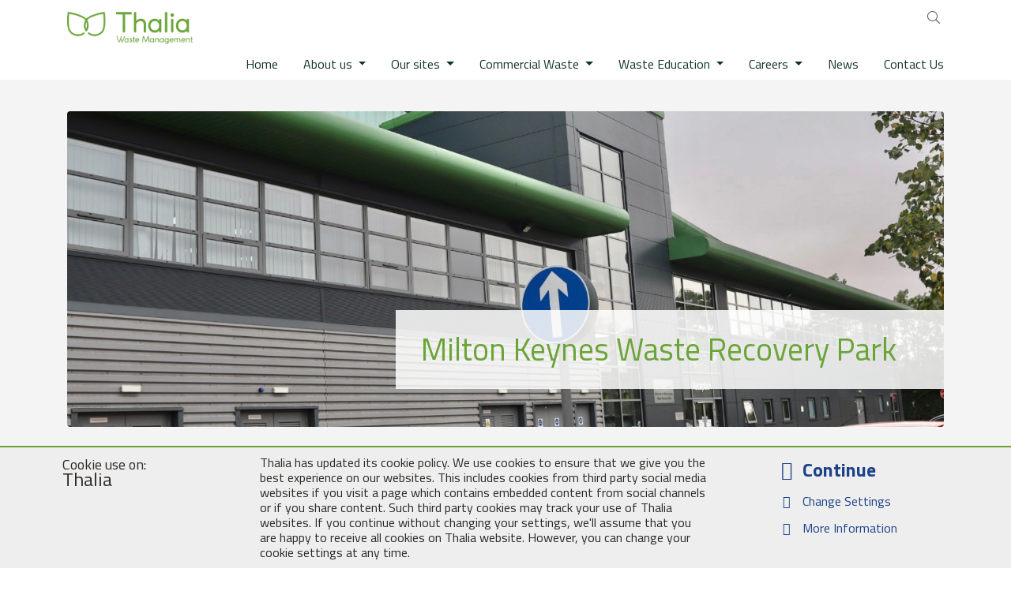

--- FILE ---
content_type: text/html; charset=utf-8
request_url: https://thalia.co.uk/where-we-work/milton-keynes-waste-recovery-park/
body_size: 6121
content:
<!doctype html>
<html lang="en">
<head>
    <meta charset="utf-8">
    <meta http-equiv="x-ua-compatible" content="ie=edge">
    <meta name="viewport" content="width=device-width, initial-scale=1, shrink-to-fit=no">
        <title>Milton Keynes Waste Recovery Park</title>

        <!-- SOCIAL SHARE v2 -->
<meta property="og:title" content="Milton Keynes Waste Recovery Park" />
<meta property="og:description" content="Thalia Waste Management is working in partnership with Milton Keynes Council operating a state-of-the-art facility to treat &#x2018;black sack&#x2019; waste, from households across the Milton Keynes borough." />
<meta property="og:url" content="https://thalia.co.uk/where-we-work/milton-keynes-waste-recovery-park/" />
<meta property="og:type" content="article" />
<meta property="og:locale" content="en_GB" />
<meta property="og:site_name" content="Thalia" />
<meta name="twitter:card" content="summary_large_image" />
<meta name="twitter:site" content="@ThaliaWaste" />
<meta name="twitter:creator" content="@ThaliaWaste" />
<meta name="twitter:title" content="Milton Keynes Waste Recovery Park" />
<meta name="twitter:description" content="Thalia Waste Management is working in partnership with Milton Keynes Council operating a state-of-the-art facility to treat &#x2018;black sack&#x2019; waste, from households across the Milton Keynes borough." />
<meta name="twitter:domain" content="thalia.co.uk" />


    <link href="/sb/master-css-bundle.css.v38" rel="stylesheet">
    
    <meta name="debug1" data-value="False"/>
    <meta name="debug_d" data-value="False"/>
    <meta name="debug_s" data-value="False"/>
    <meta name="debug_p" data-value="True"/>
    <meta name="debug_t" data-value="False"/>
    <meta name="probely-verification" content="deba7587-dd87-4186-9482-a2c9abf002b0" />
    <meta name="facebook-domain-verification" content="bz2zpbraowe0oh6ze1g11yctgqo7ga" />

    
    
    <!-- Global site tag (gtag.js) - Google Analytics -->
    <script async src="https://www.googletagmanager.com/gtag/js?id=G-0F6J4CNF37" nonce="EYG6B5OQ7Uhck/cvEp/jo6G295Pz8TqJvuc3aZ8&#x2B;6xI="></script>
    <script nonce="EYG6B5OQ7Uhck/cvEp/jo6G295Pz8TqJvuc3aZ8&#x2B;6xI=">
        window.dataLayer = window.dataLayer || [];
        function gtag(){dataLayer.push(arguments);}
        gtag('js', new Date());

        gtag('config', 'G-0F6J4CNF37', { cookie_flags: 'SameSite=None;Secure' });
    </script>


</head>
<body class="page-1166 ct-generalsectionpage temp-generalpage">
    
<header class="main-header">

    <div class="header-middle">
        <div class="container">
            <div class="row">
                <div class="col-12"><a class="navbar-brand" href="/"><img src="/assets/img/logo-thalia.svg" alt="Thalia logo" width="159" /></a></div>
                <div class="col-12">
        <div class="header-middle__login-register-search">
                <a class="header-middle__search-button" href="/search/"><span class="sr-only">Search</span></a>
        </div>
                </div>
            </div>
        </div>
    </div>
    <div class="header-row-main-navigation">
        <div class="container">
            <div class="row">
                <div class="col-24">
                    <nav class="navbar navbar-expand-lg navbar-light bg-light">
                        <a class="navbar-brand" href="/"><img src="/assets/img/logo-thalia.svg" alt="Thalia logo" /></a>
                        <button class="navbar-toggler" type="button" data-toggle="collapse" data-target="#navbarNavDropdown" aria-controls="navbarNavDropdown" aria-expanded="false" aria-label="Toggle navigation">
                            <span class="navbar-toggler-icon"></span>
                        </button>
                        <div class="collapse navbar-collapse" id="navbarNavDropdown">
                            <ul class="navbar-nav">
            <li class="nav-item">
                <a class="nav-link " href="/home/">Home</a>
            </li>
            <li class="nav-item dropdown">
                    <a class="nav-link dropdown-toggle aaaa" href="#" id="navdd_label_e72fb799-5b72-4029-81e5-5daf24c1a985" role="button"
                       data-toggle="dropdown" data-target="#navdd_menu_e72fb799-5b72-4029-81e5-5daf24c1a985" aria-haspopup="true" aria-expanded="false">
                        About us
                    </a>
                <div class="dropdown-menu" id="navdd_menu_e72fb799-5b72-4029-81e5-5daf24c1a985" aria-labelledby="navdd_label_e72fb799-5b72-4029-81e5-5daf24c1a985">
                    <a class="nav-link " href="/introducing-thalia-waste-management/">Thalia our organisation</a>
                    <a class="nav-link " href="/media/jiwem1ze/thalia-vision-mision-final-3.pdf">Thalia Vision Mission and Values</a>
                    <a class="nav-link " href="/media/sgscpqxp/thalia-code-thaliacouk.pdf">The Thalia Code</a>
                </div>
            </li>
            <li class="nav-item dropdown">
                    <a class="nav-link dropdown-toggle " href="#" id="navdd_label_Where_we_work" role="button"
                       data-toggle="dropdown" data-target="#navdd_menu_Where_we_work" aria-haspopup="true" aria-expanded="false">
                        Our sites
                    </a>
                <div class="dropdown-menu" id="navdd_menu_Where_we_work" aria-labelledby="navdd_label_Where_we_work">
                        <a class="nav-link " href="/where-we-work/">Where we work</a>
            <a class="nav-link " href="/where-we-work/york-and-north-yorkshire/">York and North Yorkshire</a>
            <a class="nav-link nav-link__current-page" href="/where-we-work/milton-keynes-waste-recovery-park/">Milton Keynes Waste Recovery Park</a>
            <a class="nav-link " href="/where-we-work/isle-of-wight/">Isle of Wight</a>
            <a class="nav-link " href="/where-we-work/cambridgeshire/">Cambridgeshire</a>
                </div>
            </li>
            <li class="nav-item dropdown">
                    <a class="nav-link dropdown-toggle " href="#" id="navdd_label_Commercial_Waste" role="button"
                       data-toggle="dropdown" data-target="#navdd_menu_Commercial_Waste" aria-haspopup="true" aria-expanded="false">
                        Commercial Waste
                    </a>
                <div class="dropdown-menu" id="navdd_menu_Commercial_Waste" aria-labelledby="navdd_label_Commercial_Waste">
                        <a class="nav-link " href="/commercial-waste/">Commercial Waste</a>
                    <a class="nav-link " href="/commercial-waste/our-services/">Our Services</a>
                    <a class="nav-link " href="/commercial-waste/sectors-we-cover/">Sectors We Cover</a>
                    <a class="nav-link " href="/commercial-waste/accreditations-and-certificates/">Accreditations and Certificates</a>
                </div>
            </li>
            <li class="nav-item dropdown">
                    <a class="nav-link dropdown-toggle " href="#" id="navdd_label_We_produce_waste" role="button"
                       data-toggle="dropdown" data-target="#navdd_menu_We_produce_waste" aria-haspopup="true" aria-expanded="false">
                        Waste Education
                    </a>
                <div class="dropdown-menu" id="navdd_menu_We_produce_waste" aria-labelledby="navdd_label_We_produce_waste">
                        <a class="nav-link " href="/we-produce-waste/">We produce waste</a>
            <a class="nav-link " href="/we-produce-waste/waste-education-experience/">Waste Education Experience</a>
                </div>
            </li>
            <li class="nav-item dropdown">
                    <a class="nav-link dropdown-toggle aaaa" href="#" id="navdd_label_7d57168d-5e93-4a3c-993d-28cffd05a2e1" role="button"
                       data-toggle="dropdown" data-target="#navdd_menu_7d57168d-5e93-4a3c-993d-28cffd05a2e1" aria-haspopup="true" aria-expanded="false">
                        Careers
                    </a>
                <div class="dropdown-menu" id="navdd_menu_7d57168d-5e93-4a3c-993d-28cffd05a2e1" aria-labelledby="navdd_label_7d57168d-5e93-4a3c-993d-28cffd05a2e1">
                    <a class="nav-link " href="/thalia-careers/">Thalia Careers</a>
                </div>
            </li>
            <li class="nav-item">
                <a class="nav-link " href="/news-media-and-insight/">News</a>
            </li>
            <li class="nav-item">
                <a class="nav-link " href="/contact-us/">Contact Us</a>
            </li>
                            </ul>

        <div class="mobile__login-register-search">
            <ul class="mobile__membership-nav">
                <li class="mobile__membership-nav-item mobile__membership-nav-item--member">

                </li>
            </ul>
                <a class="mobile__search-button" href="/search/"><span class="sr-only">Search</span></a>
        </div>
                        </div>
                    </nav>
                </div>
            </div>
        </div>
    </div>

</header>



    <div id="main-content">
        


    
            
<section class="billboard-banner billboard-banner--level-3">
    <div class="container">
        <div class="row">
            <div class="col-24">
                <div class="billboard-banner__panel">
                    <img class="billboard-banner__image" src="/media/rzhmapg1/b6c160f3-fda7-43bc-ae7f-04ff6bed6b80-1.jpeg?width=1760&amp;height=634&amp;v=1da4e5c84e2e130" alt="" />
                        <h2 class="billboard-banner__text">Milton Keynes Waste Recovery Park</h2>
                </div>
            </div>
        </div>
    </div>
</section>




<div class="site-breadcrumbs">
    <div class="container">
        <ul class="site-breadcrumbs__list">

            <li class="site-breadcrumbs__item site-breadcrumbs__item--home"><a class="site-breadcrumbs__link" href="/">Home</a></li>

                <li class="site-breadcrumbs__item"><a class="site-breadcrumbs__link" href=/where-we-work/>Where we work</a></li>

            <li class="site-breadcrumbs__item site-breadcrumbs__item--current">Milton Keynes Waste Recovery Park</li>
        </ul>
    </div>
</div>

<div class="full-width-banner-row-ZZZ">
    <div class="container">
        <main class="row general-page">
            <div class="col-24 col-md-16">
                
    
    <article>
        

<section class="general-content">
    <h1 class="main-heading">Milton Keynes Waste Recovery Park</h1>
        <p class="general-content__lead-paragraph">Thalia Waste Management is working in partnership with Milton Keynes Council operating a state-of-the-art facility to treat &#x2018;black sack&#x2019; waste, from households across the Milton Keynes borough.</p>
    <div class="rte-standard">
        <p>At the park we bring together three comprise technologies to make the most of Milton Keynes’ black sack' waste:</p>
<ul>
<li><strong>Mechanical Treatment</strong> (or MT), which sorts the waste</li>
<li><strong>Anaerobic Digestion</strong> (or AD) which extracts food and biodegradable items to generate renewable energy</li>
<li><strong>Advanced Thermal Treatment</strong> (or ATT) where the remaining non-recyclable and non-compostable material will be used as a fuel to generate renewable energy</li>
</ul>
<h3>Together, the technologies cut the amount of rubbish sent to landfill to around 3% and creates enough energy to power the equivalent of 11,000 homes.</h3>
<p>By diverting waste away from landfill, we are able to use it as a resource to generate energy. Each year we handle 132,000 tonnes of waste - that's enough to fill more than 860 Olympic sized swimming pools.</p>
<h4><span class="image-float-right"><a href="http://www.milton-keynes.gov.uk/recycling/">You can also find out more about how to reduce, reuse and recycle your waste by visiting the Milton Keynes City Council’s website</a></span></h4>
<h4><img src="/media/cgnlyzxc/mk-and-twm.png?rmode=max&amp;width=788&amp;height=218" alt="" width="788" height="218"></h4>
    </div>
</section>

    </article>
    
    

            </div>
            <div class="col-24 col-md-7 offset-md-1 widget-zone">
                
    




    


    



            </div>
        </main>
    </div>
</div>


    
    <div class="full-width-banner-row full-width-banner-row--no-shadow">
        <div class="container">
            <div class="row">
                <section class="col-24">
                    <h1>In this section</h1>
                    
<div class="list-image-based-tile row">
        <div class="col-lg-6 col-md-8 col-sm-12">
            
<div class="list-image-based-tile__item">
    <a class="list-image-based-tile__item-link" href="/where-we-work/milton-keynes-waste-recovery-park/community-liaison-group/">
            <div class="list-image-based-tile__item-image-wrapper">
                <img class="list-image-based-tile__item-image" src="/media/ehefra2c/picture1.jpg?width=800&amp;height=450&amp;v=1da4e5c84d9b970" alt="" />
            </div>
        <div class="list-image-based-tile__item-text-area">
            <span class="list-image-based-tile__item-heading">Community Liaison Group</span>
        </div>
    </a>
</div>      
        </div>
        <div class="col-lg-6 col-md-8 col-sm-12">
            
<div class="list-image-based-tile__item">
    <a class="list-image-based-tile__item-link" href="/where-we-work/milton-keynes-waste-recovery-park/waste-technologies/">
            <div class="list-image-based-tile__item-image-wrapper">
                <img class="list-image-based-tile__item-image" src="/media/wx3lb3ox/img_7565.jpg?width=800&amp;height=450&amp;v=1da4e5c84e15a90" alt="" />
            </div>
        <div class="list-image-based-tile__item-text-area">
            <span class="list-image-based-tile__item-heading">Waste Technologies</span>
        </div>
    </a>
</div>      
        </div>
        <div class="col-lg-6 col-md-8 col-sm-12">
            
<div class="list-image-based-tile__item">
    <a class="list-image-based-tile__item-link" href="/where-we-work/milton-keynes-waste-recovery-park/frequently-asked-questions/">
            <div class="list-image-based-tile__item-image-wrapper">
                <img class="list-image-based-tile__item-image" src="/media/fu0iweyt/68c7d820-4cd7-42e9-b054-4ced7587b540.jpeg?width=800&amp;height=450&amp;v=1da4e5c84e35660" alt="" />
            </div>
        <div class="list-image-based-tile__item-text-area">
            <span class="list-image-based-tile__item-heading">Frequently Asked Questions</span>
        </div>
    </a>
</div>      
        </div>
        <div class="col-lg-6 col-md-8 col-sm-12">
            
<div class="list-image-based-tile__item">
    <a class="list-image-based-tile__item-link" href="/where-we-work/milton-keynes-waste-recovery-park/addressing-odours/">
            <div class="list-image-based-tile__item-image-wrapper">
                <img class="list-image-based-tile__item-image" src="/assets/img/default-img.png?rmode=crop&amp;width=800&amp;height=450" alt="" />
            </div>
        <div class="list-image-based-tile__item-text-area">
            <span class="list-image-based-tile__item-heading">Addressing odours</span>
        </div>
    </a>
</div>      
        </div>
        <div class="col-lg-6 col-md-8 col-sm-12">
            
<div class="list-image-based-tile__item">
    <a class="list-image-based-tile__item-link" href="/where-we-work/milton-keynes-waste-recovery-park/managing-smells-from-our-facilities/">
            <div class="list-image-based-tile__item-image-wrapper">
                <img class="list-image-based-tile__item-image" src="/media/ysxp41n4/d4azs5m-9892f316-d260-4ad6-9d2c-98becb7dea20.jpg?rxy=0.5087259132270919,0.422026815431282&amp;width=800&amp;height=450&amp;v=1da4e5c84f8b320" alt="" />
            </div>
        <div class="list-image-based-tile__item-text-area">
            <span class="list-image-based-tile__item-heading">Managing smells from our facilities</span>
        </div>
    </a>
</div>      
        </div>
</div>
                </section>
            </div>
        </div>
    </div>




<div class="full-width-banner-row full-width-banner-row--with-bg">
    <div class="container">
        <div class="row">
            <section class="col-24">
                <h1 class="sr-only">Key Site Links</h1>
                
<div class="list-image-tile">
        
<div class="list-image-tile__item">
    <a class="list-image-tile__item-link" href="/where-we-work/cambridgeshire/cambridgeshire/">
            <img class="list-image-tile__item-image" src="/media/ujwd4xds/cambridge-materials-recovery-facility.jpeg?width=800&amp;height=450&amp;v=1d7b05e34393de0" alt="" />
        <div class="list-image-tile__item-text-area">
            <span class="list-image-tile__item-heading">Cambridgeshire</span>
        </div>
    </a>
</div>      
        
<div class="list-image-tile__item">
    <a class="list-image-tile__item-link" href="/where-we-work/york-and-north-yorkshire/">
            <img class="list-image-tile__item-image" src="/media/gg2fkia4/awrp-nov-2017.jpeg?width=800&amp;height=450&amp;v=1d7b15a38b75170" alt="" />
        <div class="list-image-tile__item-text-area">
            <span class="list-image-tile__item-heading">York and North Yorkshire</span>
        </div>
    </a>
</div>      
        
<div class="list-image-tile__item">
    <a class="list-image-tile__item-link" href="/where-we-work/milton-keynes-waste-recovery-park/">
            <img class="list-image-tile__item-image" src="/media/zynhmok5/external-3.jpg?width=800&amp;height=450&amp;v=1d7b05e1b086b70" alt="" />
        <div class="list-image-tile__item-text-area">
            <span class="list-image-tile__item-heading">Milton Keynes</span>
        </div>
    </a>
</div>      
        
<div class="list-image-tile__item">
    <a class="list-image-tile__item-link" href="/where-we-work/isle-of-wight/">
            <img class="list-image-tile__item-image" src="/media/jreaxxre/dscf1221.jpg?width=800&amp;height=450&amp;v=1da4e5c84d8a800" alt="" />
        <div class="list-image-tile__item-text-area">
            <span class="list-image-tile__item-heading">Isle of Wight</span>
        </div>
    </a>
</div>      
        
<div class="list-image-tile__item">
    <a class="list-image-tile__item-link" href="https://thalia.co.uk/we-produce-waste/waste-education-experience/">
            <img class="list-image-tile__item-image" src="/media/arrd1q5u/microsoftteams-image-91.png?width=800&amp;height=450&amp;v=1da4e5c857c6210" alt="" />
        <div class="list-image-tile__item-text-area">
            <span class="list-image-tile__item-heading">Waste Education </span>
        </div>
    </a>
</div>      
</div>
            </section>
        </div>
    </div>
</div>
    </div>

    


<footer class="site-footer">
    <div class="container">
        <div class="row site-footer__row">
            <div class="col-24 col-md-14 site-footer__column site-footer__column--left">
                <div class="row">
                    <div class="col-12 col-sm-8">
                            <a href="/cookie-and-privacy-notice/" class="site-footer-link">Cookie and Privacy Notice</a>
                            <a href="/cookie-and-privacy-notice/cookie-settings/" class="site-footer-link">Cookie Settings</a>
                            <a href="/accessibility/" class="site-footer-link">Accessibility</a>
                            <a href="/company-particulars/#" class="site-footer-link">Company Particulars</a>
                            <a href="/modern-slavery-statement/" class="site-footer-link">Modern Slavery</a>
                    </div>
                    <div class="col-12 col-sm-8">
                    </div>
                    <div class="col-24 col-sm-8">
                            <a href="https://www.facebook.com/ThaliaWasteManagement" class="site-footer-link site-footer-link-social site-footer-link-social--facebook">Facebook</a>
                            <a href="https://www.linkedin.com/company/thalia-waste-management/" class="site-footer-link site-footer-link-social site-footer-link-social--linkedin">LinkedIn</a>
                            <a href="https://www.youtube.com/@ThaliaWasteManagement" class="site-footer-link site-footer-link-social site-footer-link-social--youtube">Youtube</a>
                    </div>
                </div>
            </div>
            <div class="col-24 col-md-10 site-footer__column site-footer__column--right site-footer-logos">
                <a href="/" target="_blank"><img src="/assets/img/logo-thalia.svg" class="site-footer-logos__logo" alt="Thalia Waste Management" /></a>
            </div>
        </div>
        <div class="row site-footer__row">
            <div class="col-24 site-footer-copyright">
                &copy; Thalia Waste Management 2026
            </div>
        </div>
    </div>
</footer>
    
    
    <div id="cookieWrapper" class="cookie-notification">
        <div class="col heading">
            <span>Thalia</span>
        </div>
        <div class="col text">
            <p>Thalia has updated its cookie policy. We use cookies to ensure that we give you the best experience on our websites. This includes cookies from third party social media websites if you visit a page which contains embedded content from social channels or if you share content. Such third party cookies may track your use of Thalia websites. If you continue without changing your settings, we&#x27;ll assume that you are happy to receive all cookies on Thalia website. However, you can change your cookie settings at any time.</p>
        </div>
        <div class="col actions">
            <a class="icon icon--agree"><span class="fas fa-check"></span>Continue</a>
            <a class="icon icon--settings" href="/cookie-and-privacy-notice/cookie-settings/"><span class="fas fa-cogs"></span>Change Settings</a>
            <a class="icon icon--info" href="/cookie-and-privacy-notice/"><span class="fas fa-info-circle"></span>More Information</a>
        </div>
        <div class="clear"></div>
    </div>
    <script nonce="EYG6B5OQ7Uhck/cvEp/jo6G295Pz8TqJvuc3aZ8&#x2B;6xI=">
        document.querySelector('#cookieWrapper .icon.icon--agree').addEventListener('click', function (){
            document.getElementById('cookieWrapper').style.display = 'none';
        });
    </script>



    <script src="/sb/master-js-bundle.js.v38"></script>
    

    

    


</body>
</html>
